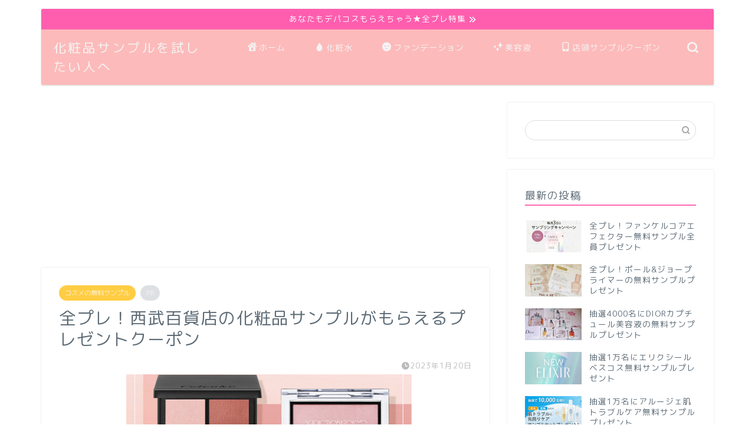

--- FILE ---
content_type: text/html; charset=UTF-8
request_url: https://cosmetics-sample.com/9077/
body_size: 16733
content:
<!DOCTYPE html>
<html lang="ja">
<head prefix="og: http://ogp.me/ns# fb: http://ogp.me/ns/fb# article: http://ogp.me/ns/article#">
<meta charset="utf-8">
<meta http-equiv="X-UA-Compatible" content="IE=edge">
<meta name="viewport" content="width=device-width, initial-scale=1">
<!-- ここからOGP -->
<meta property="og:type" content="blog">
<meta property="og:title" content="全プレ！西武百貨店の化粧品サンプルがもらえるプレゼントクーポン｜化粧品の無料サンプルを試したい人へ"> 
<meta property="og:url" content="https://cosmetics-sample.com/9077/"> 
<meta property="og:description" content="西武池袋本店の公式LINEでコスメサンプルプレゼント無料サンプルがもらえるサンプリングを実施中！ 全員プレゼントでもらえ"> 
<meta property="og:image" content="https://cosmetics-sample.com/wp-content/uploads/2023/01/seibu760120.jpg">
<meta property="og:site_name" content="化粧品の無料サンプルを試したい人へ">
<meta property="fb:admins" content="">
<meta name="twitter:card" content="summary_large_image">
<meta name="twitter:site" content="@cosmeticssample">
<!-- ここまでOGP --> 

<meta name="description" itemprop="description" content="西武池袋本店の公式LINEでコスメサンプルプレゼント無料サンプルがもらえるサンプリングを実施中！ 全員プレゼントでもらえ" >
<link rel="canonical" href="https://cosmetics-sample.com/9077/">
<title>全プレ！西武百貨店の化粧品サンプルがもらえるプレゼントクーポン｜化粧品の無料サンプルを試したい人へ</title>
<meta name='robots' content='max-image-preview:large' />
<link rel='dns-prefetch' href='//cdnjs.cloudflare.com' />
<link rel="alternate" type="application/rss+xml" title="化粧品の無料サンプルを試したい人へ &raquo; フィード" href="https://cosmetics-sample.com/feed/" />
<link rel="alternate" type="application/rss+xml" title="化粧品の無料サンプルを試したい人へ &raquo; コメントフィード" href="https://cosmetics-sample.com/comments/feed/" />
<link rel="alternate" type="application/rss+xml" title="化粧品の無料サンプルを試したい人へ &raquo; 全プレ！西武百貨店の化粧品サンプルがもらえるプレゼントクーポン のコメントのフィード" href="https://cosmetics-sample.com/9077/feed/" />
<link rel="alternate" title="oEmbed (JSON)" type="application/json+oembed" href="https://cosmetics-sample.com/wp-json/oembed/1.0/embed?url=https%3A%2F%2Fcosmetics-sample.com%2F9077%2F" />
<link rel="alternate" title="oEmbed (XML)" type="text/xml+oembed" href="https://cosmetics-sample.com/wp-json/oembed/1.0/embed?url=https%3A%2F%2Fcosmetics-sample.com%2F9077%2F&#038;format=xml" />
<style id='wp-img-auto-sizes-contain-inline-css' type='text/css'>
img:is([sizes=auto i],[sizes^="auto," i]){contain-intrinsic-size:3000px 1500px}
/*# sourceURL=wp-img-auto-sizes-contain-inline-css */
</style>
<style id='wp-emoji-styles-inline-css' type='text/css'>

	img.wp-smiley, img.emoji {
		display: inline !important;
		border: none !important;
		box-shadow: none !important;
		height: 1em !important;
		width: 1em !important;
		margin: 0 0.07em !important;
		vertical-align: -0.1em !important;
		background: none !important;
		padding: 0 !important;
	}
/*# sourceURL=wp-emoji-styles-inline-css */
</style>
<style id='wp-block-library-inline-css' type='text/css'>
:root{--wp-block-synced-color:#7a00df;--wp-block-synced-color--rgb:122,0,223;--wp-bound-block-color:var(--wp-block-synced-color);--wp-editor-canvas-background:#ddd;--wp-admin-theme-color:#007cba;--wp-admin-theme-color--rgb:0,124,186;--wp-admin-theme-color-darker-10:#006ba1;--wp-admin-theme-color-darker-10--rgb:0,107,160.5;--wp-admin-theme-color-darker-20:#005a87;--wp-admin-theme-color-darker-20--rgb:0,90,135;--wp-admin-border-width-focus:2px}@media (min-resolution:192dpi){:root{--wp-admin-border-width-focus:1.5px}}.wp-element-button{cursor:pointer}:root .has-very-light-gray-background-color{background-color:#eee}:root .has-very-dark-gray-background-color{background-color:#313131}:root .has-very-light-gray-color{color:#eee}:root .has-very-dark-gray-color{color:#313131}:root .has-vivid-green-cyan-to-vivid-cyan-blue-gradient-background{background:linear-gradient(135deg,#00d084,#0693e3)}:root .has-purple-crush-gradient-background{background:linear-gradient(135deg,#34e2e4,#4721fb 50%,#ab1dfe)}:root .has-hazy-dawn-gradient-background{background:linear-gradient(135deg,#faaca8,#dad0ec)}:root .has-subdued-olive-gradient-background{background:linear-gradient(135deg,#fafae1,#67a671)}:root .has-atomic-cream-gradient-background{background:linear-gradient(135deg,#fdd79a,#004a59)}:root .has-nightshade-gradient-background{background:linear-gradient(135deg,#330968,#31cdcf)}:root .has-midnight-gradient-background{background:linear-gradient(135deg,#020381,#2874fc)}:root{--wp--preset--font-size--normal:16px;--wp--preset--font-size--huge:42px}.has-regular-font-size{font-size:1em}.has-larger-font-size{font-size:2.625em}.has-normal-font-size{font-size:var(--wp--preset--font-size--normal)}.has-huge-font-size{font-size:var(--wp--preset--font-size--huge)}.has-text-align-center{text-align:center}.has-text-align-left{text-align:left}.has-text-align-right{text-align:right}.has-fit-text{white-space:nowrap!important}#end-resizable-editor-section{display:none}.aligncenter{clear:both}.items-justified-left{justify-content:flex-start}.items-justified-center{justify-content:center}.items-justified-right{justify-content:flex-end}.items-justified-space-between{justify-content:space-between}.screen-reader-text{border:0;clip-path:inset(50%);height:1px;margin:-1px;overflow:hidden;padding:0;position:absolute;width:1px;word-wrap:normal!important}.screen-reader-text:focus{background-color:#ddd;clip-path:none;color:#444;display:block;font-size:1em;height:auto;left:5px;line-height:normal;padding:15px 23px 14px;text-decoration:none;top:5px;width:auto;z-index:100000}html :where(.has-border-color){border-style:solid}html :where([style*=border-top-color]){border-top-style:solid}html :where([style*=border-right-color]){border-right-style:solid}html :where([style*=border-bottom-color]){border-bottom-style:solid}html :where([style*=border-left-color]){border-left-style:solid}html :where([style*=border-width]){border-style:solid}html :where([style*=border-top-width]){border-top-style:solid}html :where([style*=border-right-width]){border-right-style:solid}html :where([style*=border-bottom-width]){border-bottom-style:solid}html :where([style*=border-left-width]){border-left-style:solid}html :where(img[class*=wp-image-]){height:auto;max-width:100%}:where(figure){margin:0 0 1em}html :where(.is-position-sticky){--wp-admin--admin-bar--position-offset:var(--wp-admin--admin-bar--height,0px)}@media screen and (max-width:600px){html :where(.is-position-sticky){--wp-admin--admin-bar--position-offset:0px}}

/*# sourceURL=wp-block-library-inline-css */
</style><style id='global-styles-inline-css' type='text/css'>
:root{--wp--preset--aspect-ratio--square: 1;--wp--preset--aspect-ratio--4-3: 4/3;--wp--preset--aspect-ratio--3-4: 3/4;--wp--preset--aspect-ratio--3-2: 3/2;--wp--preset--aspect-ratio--2-3: 2/3;--wp--preset--aspect-ratio--16-9: 16/9;--wp--preset--aspect-ratio--9-16: 9/16;--wp--preset--color--black: #000000;--wp--preset--color--cyan-bluish-gray: #abb8c3;--wp--preset--color--white: #ffffff;--wp--preset--color--pale-pink: #f78da7;--wp--preset--color--vivid-red: #cf2e2e;--wp--preset--color--luminous-vivid-orange: #ff6900;--wp--preset--color--luminous-vivid-amber: #fcb900;--wp--preset--color--light-green-cyan: #7bdcb5;--wp--preset--color--vivid-green-cyan: #00d084;--wp--preset--color--pale-cyan-blue: #8ed1fc;--wp--preset--color--vivid-cyan-blue: #0693e3;--wp--preset--color--vivid-purple: #9b51e0;--wp--preset--gradient--vivid-cyan-blue-to-vivid-purple: linear-gradient(135deg,rgb(6,147,227) 0%,rgb(155,81,224) 100%);--wp--preset--gradient--light-green-cyan-to-vivid-green-cyan: linear-gradient(135deg,rgb(122,220,180) 0%,rgb(0,208,130) 100%);--wp--preset--gradient--luminous-vivid-amber-to-luminous-vivid-orange: linear-gradient(135deg,rgb(252,185,0) 0%,rgb(255,105,0) 100%);--wp--preset--gradient--luminous-vivid-orange-to-vivid-red: linear-gradient(135deg,rgb(255,105,0) 0%,rgb(207,46,46) 100%);--wp--preset--gradient--very-light-gray-to-cyan-bluish-gray: linear-gradient(135deg,rgb(238,238,238) 0%,rgb(169,184,195) 100%);--wp--preset--gradient--cool-to-warm-spectrum: linear-gradient(135deg,rgb(74,234,220) 0%,rgb(151,120,209) 20%,rgb(207,42,186) 40%,rgb(238,44,130) 60%,rgb(251,105,98) 80%,rgb(254,248,76) 100%);--wp--preset--gradient--blush-light-purple: linear-gradient(135deg,rgb(255,206,236) 0%,rgb(152,150,240) 100%);--wp--preset--gradient--blush-bordeaux: linear-gradient(135deg,rgb(254,205,165) 0%,rgb(254,45,45) 50%,rgb(107,0,62) 100%);--wp--preset--gradient--luminous-dusk: linear-gradient(135deg,rgb(255,203,112) 0%,rgb(199,81,192) 50%,rgb(65,88,208) 100%);--wp--preset--gradient--pale-ocean: linear-gradient(135deg,rgb(255,245,203) 0%,rgb(182,227,212) 50%,rgb(51,167,181) 100%);--wp--preset--gradient--electric-grass: linear-gradient(135deg,rgb(202,248,128) 0%,rgb(113,206,126) 100%);--wp--preset--gradient--midnight: linear-gradient(135deg,rgb(2,3,129) 0%,rgb(40,116,252) 100%);--wp--preset--font-size--small: 13px;--wp--preset--font-size--medium: 20px;--wp--preset--font-size--large: 36px;--wp--preset--font-size--x-large: 42px;--wp--preset--spacing--20: 0.44rem;--wp--preset--spacing--30: 0.67rem;--wp--preset--spacing--40: 1rem;--wp--preset--spacing--50: 1.5rem;--wp--preset--spacing--60: 2.25rem;--wp--preset--spacing--70: 3.38rem;--wp--preset--spacing--80: 5.06rem;--wp--preset--shadow--natural: 6px 6px 9px rgba(0, 0, 0, 0.2);--wp--preset--shadow--deep: 12px 12px 50px rgba(0, 0, 0, 0.4);--wp--preset--shadow--sharp: 6px 6px 0px rgba(0, 0, 0, 0.2);--wp--preset--shadow--outlined: 6px 6px 0px -3px rgb(255, 255, 255), 6px 6px rgb(0, 0, 0);--wp--preset--shadow--crisp: 6px 6px 0px rgb(0, 0, 0);}:where(.is-layout-flex){gap: 0.5em;}:where(.is-layout-grid){gap: 0.5em;}body .is-layout-flex{display: flex;}.is-layout-flex{flex-wrap: wrap;align-items: center;}.is-layout-flex > :is(*, div){margin: 0;}body .is-layout-grid{display: grid;}.is-layout-grid > :is(*, div){margin: 0;}:where(.wp-block-columns.is-layout-flex){gap: 2em;}:where(.wp-block-columns.is-layout-grid){gap: 2em;}:where(.wp-block-post-template.is-layout-flex){gap: 1.25em;}:where(.wp-block-post-template.is-layout-grid){gap: 1.25em;}.has-black-color{color: var(--wp--preset--color--black) !important;}.has-cyan-bluish-gray-color{color: var(--wp--preset--color--cyan-bluish-gray) !important;}.has-white-color{color: var(--wp--preset--color--white) !important;}.has-pale-pink-color{color: var(--wp--preset--color--pale-pink) !important;}.has-vivid-red-color{color: var(--wp--preset--color--vivid-red) !important;}.has-luminous-vivid-orange-color{color: var(--wp--preset--color--luminous-vivid-orange) !important;}.has-luminous-vivid-amber-color{color: var(--wp--preset--color--luminous-vivid-amber) !important;}.has-light-green-cyan-color{color: var(--wp--preset--color--light-green-cyan) !important;}.has-vivid-green-cyan-color{color: var(--wp--preset--color--vivid-green-cyan) !important;}.has-pale-cyan-blue-color{color: var(--wp--preset--color--pale-cyan-blue) !important;}.has-vivid-cyan-blue-color{color: var(--wp--preset--color--vivid-cyan-blue) !important;}.has-vivid-purple-color{color: var(--wp--preset--color--vivid-purple) !important;}.has-black-background-color{background-color: var(--wp--preset--color--black) !important;}.has-cyan-bluish-gray-background-color{background-color: var(--wp--preset--color--cyan-bluish-gray) !important;}.has-white-background-color{background-color: var(--wp--preset--color--white) !important;}.has-pale-pink-background-color{background-color: var(--wp--preset--color--pale-pink) !important;}.has-vivid-red-background-color{background-color: var(--wp--preset--color--vivid-red) !important;}.has-luminous-vivid-orange-background-color{background-color: var(--wp--preset--color--luminous-vivid-orange) !important;}.has-luminous-vivid-amber-background-color{background-color: var(--wp--preset--color--luminous-vivid-amber) !important;}.has-light-green-cyan-background-color{background-color: var(--wp--preset--color--light-green-cyan) !important;}.has-vivid-green-cyan-background-color{background-color: var(--wp--preset--color--vivid-green-cyan) !important;}.has-pale-cyan-blue-background-color{background-color: var(--wp--preset--color--pale-cyan-blue) !important;}.has-vivid-cyan-blue-background-color{background-color: var(--wp--preset--color--vivid-cyan-blue) !important;}.has-vivid-purple-background-color{background-color: var(--wp--preset--color--vivid-purple) !important;}.has-black-border-color{border-color: var(--wp--preset--color--black) !important;}.has-cyan-bluish-gray-border-color{border-color: var(--wp--preset--color--cyan-bluish-gray) !important;}.has-white-border-color{border-color: var(--wp--preset--color--white) !important;}.has-pale-pink-border-color{border-color: var(--wp--preset--color--pale-pink) !important;}.has-vivid-red-border-color{border-color: var(--wp--preset--color--vivid-red) !important;}.has-luminous-vivid-orange-border-color{border-color: var(--wp--preset--color--luminous-vivid-orange) !important;}.has-luminous-vivid-amber-border-color{border-color: var(--wp--preset--color--luminous-vivid-amber) !important;}.has-light-green-cyan-border-color{border-color: var(--wp--preset--color--light-green-cyan) !important;}.has-vivid-green-cyan-border-color{border-color: var(--wp--preset--color--vivid-green-cyan) !important;}.has-pale-cyan-blue-border-color{border-color: var(--wp--preset--color--pale-cyan-blue) !important;}.has-vivid-cyan-blue-border-color{border-color: var(--wp--preset--color--vivid-cyan-blue) !important;}.has-vivid-purple-border-color{border-color: var(--wp--preset--color--vivid-purple) !important;}.has-vivid-cyan-blue-to-vivid-purple-gradient-background{background: var(--wp--preset--gradient--vivid-cyan-blue-to-vivid-purple) !important;}.has-light-green-cyan-to-vivid-green-cyan-gradient-background{background: var(--wp--preset--gradient--light-green-cyan-to-vivid-green-cyan) !important;}.has-luminous-vivid-amber-to-luminous-vivid-orange-gradient-background{background: var(--wp--preset--gradient--luminous-vivid-amber-to-luminous-vivid-orange) !important;}.has-luminous-vivid-orange-to-vivid-red-gradient-background{background: var(--wp--preset--gradient--luminous-vivid-orange-to-vivid-red) !important;}.has-very-light-gray-to-cyan-bluish-gray-gradient-background{background: var(--wp--preset--gradient--very-light-gray-to-cyan-bluish-gray) !important;}.has-cool-to-warm-spectrum-gradient-background{background: var(--wp--preset--gradient--cool-to-warm-spectrum) !important;}.has-blush-light-purple-gradient-background{background: var(--wp--preset--gradient--blush-light-purple) !important;}.has-blush-bordeaux-gradient-background{background: var(--wp--preset--gradient--blush-bordeaux) !important;}.has-luminous-dusk-gradient-background{background: var(--wp--preset--gradient--luminous-dusk) !important;}.has-pale-ocean-gradient-background{background: var(--wp--preset--gradient--pale-ocean) !important;}.has-electric-grass-gradient-background{background: var(--wp--preset--gradient--electric-grass) !important;}.has-midnight-gradient-background{background: var(--wp--preset--gradient--midnight) !important;}.has-small-font-size{font-size: var(--wp--preset--font-size--small) !important;}.has-medium-font-size{font-size: var(--wp--preset--font-size--medium) !important;}.has-large-font-size{font-size: var(--wp--preset--font-size--large) !important;}.has-x-large-font-size{font-size: var(--wp--preset--font-size--x-large) !important;}
/*# sourceURL=global-styles-inline-css */
</style>

<style id='classic-theme-styles-inline-css' type='text/css'>
/*! This file is auto-generated */
.wp-block-button__link{color:#fff;background-color:#32373c;border-radius:9999px;box-shadow:none;text-decoration:none;padding:calc(.667em + 2px) calc(1.333em + 2px);font-size:1.125em}.wp-block-file__button{background:#32373c;color:#fff;text-decoration:none}
/*# sourceURL=/wp-includes/css/classic-themes.min.css */
</style>
<link rel='stylesheet' id='contact-form-7-css' href='https://cosmetics-sample.com/wp-content/plugins/contact-form-7/includes/css/styles.css?ver=6.1.4' type='text/css' media='all' />
<link rel='stylesheet' id='theme-style-css' href='https://cosmetics-sample.com/wp-content/themes/jin/style.css?ver=6.9' type='text/css' media='all' />
<link rel='stylesheet' id='swiper-style-css' href='https://cdnjs.cloudflare.com/ajax/libs/Swiper/4.0.7/css/swiper.min.css?ver=6.9' type='text/css' media='all' />
<script type="text/javascript" src="https://cosmetics-sample.com/wp-includes/js/jquery/jquery.min.js?ver=3.7.1" id="jquery-core-js"></script>
<script type="text/javascript" src="https://cosmetics-sample.com/wp-includes/js/jquery/jquery-migrate.min.js?ver=3.4.1" id="jquery-migrate-js"></script>
<link rel="https://api.w.org/" href="https://cosmetics-sample.com/wp-json/" /><link rel="alternate" title="JSON" type="application/json" href="https://cosmetics-sample.com/wp-json/wp/v2/posts/9077" /><link rel='shortlink' href='https://cosmetics-sample.com/?p=9077' />
	<style type="text/css">
		#wrapper {
			background-color: #fff;
			background-image: url();
					}

		.related-entry-headline-text span:before,
		#comment-title span:before,
		#reply-title span:before {
			background-color: #ff69b4;
			border-color: #ff69b4 !important;
		}

		#breadcrumb:after,
		#page-top a {
			background-color: #3b4675;
		}

		footer {
			background-color: #3b4675;
		}

		.footer-inner a,
		#copyright,
		#copyright-center {
			border-color: #fff !important;
			color: #fff !important;
		}

		#footer-widget-area {
			border-color: #fff !important;
		}

		.page-top-footer a {
			color: #3b4675 !important;
		}

		#breadcrumb ul li,
		#breadcrumb ul li a {
			color: #3b4675 !important;
		}

		body,
		a,
		a:link,
		a:visited,
		.my-profile,
		.widgettitle,
		.tabBtn-mag label {
			color: #5e6c77;
		}

		a:hover {
			color: #008db7;
		}

		.widget_nav_menu ul>li>a:before,
		.widget_categories ul>li>a:before,
		.widget_pages ul>li>a:before,
		.widget_recent_entries ul>li>a:before,
		.widget_archive ul>li>a:before,
		.widget_archive form:after,
		.widget_categories form:after,
		.widget_nav_menu ul>li>ul.sub-menu>li>a:before,
		.widget_categories ul>li>.children>li>a:before,
		.widget_pages ul>li>.children>li>a:before,
		.widget_nav_menu ul>li>ul.sub-menu>li>ul.sub-menu li>a:before,
		.widget_categories ul>li>.children>li>.children li>a:before,
		.widget_pages ul>li>.children>li>.children li>a:before {
			color: #ff69b4;
		}

		.widget_nav_menu ul .sub-menu .sub-menu li a:before {
			background-color: #5e6c77 !important;
		}
		.d--labeling-act-border{
			border-color: rgba(94,108,119,0.18);
		}
		.c--labeling-act.d--labeling-act-solid{
			background-color: rgba(94,108,119,0.06);
		}
		.a--labeling-act{
			color: rgba(94,108,119,0.6);
		}
		.a--labeling-small-act span{
			background-color: rgba(94,108,119,0.21);
		}
		.c--labeling-act.d--labeling-act-strong{
			background-color: rgba(94,108,119,0.045);
		}
		.d--labeling-act-strong .a--labeling-act{
			color: rgba(94,108,119,0.75);
		}


		footer .footer-widget,
		footer .footer-widget a,
		footer .footer-widget ul li,
		.footer-widget.widget_nav_menu ul>li>a:before,
		.footer-widget.widget_categories ul>li>a:before,
		.footer-widget.widget_recent_entries ul>li>a:before,
		.footer-widget.widget_pages ul>li>a:before,
		.footer-widget.widget_archive ul>li>a:before,
		footer .widget_tag_cloud .tagcloud a:before {
			color: #fff !important;
			border-color: #fff !important;
		}

		footer .footer-widget .widgettitle {
			color: #fff !important;
			border-color: #ffcd44 !important;
		}

		footer .widget_nav_menu ul .children .children li a:before,
		footer .widget_categories ul .children .children li a:before,
		footer .widget_nav_menu ul .sub-menu .sub-menu li a:before {
			background-color: #fff !important;
		}

		#drawernav a:hover,
		.post-list-title,
		#prev-next p,
		#toc_container .toc_list li a {
			color: #5e6c77 !important;
		}

		#header-box {
			background-color: #fc9d9d;
		}

		#header-box .header-box10-bg:before,
		#header-box .header-box11-bg:before {
			background-color: #fc9d9d !important;

		}

		@media (min-width: 768px) {
			.top-image-meta {
				margin-top: calc(0px - 30px);
			}
		}

		@media (min-width: 1200px) {
			.top-image-meta {
				margin-top: calc(0px);
			}
		}

		.pickup-contents:before {
			background-color: #fc9d9d !important;
		}

		.main-image-text {
			color: #555;
		}

		.main-image-text-sub {
			color: #555;
		}

		@media (min-width: 481px) {
			#site-info {
				padding-top: 15px !important;
				padding-bottom: 15px !important;
			}
		}

		#site-info span a {
			color: #f4f4f4 !important;
		}

		#headmenu .headsns .line a svg {
			fill: #f4f4f4 !important;
		}

		#headmenu .headsns a,
		#headmenu {
			color: #f4f4f4 !important;
			border-color: #f4f4f4 !important;
		}

		.profile-follow .line-sns a svg {
			fill: #ff69b4 !important;
		}

		.profile-follow .line-sns a:hover svg {
			fill: #ffcd44 !important;
		}

		.profile-follow a {
			color: #ff69b4 !important;
			border-color: #ff69b4 !important;
		}

		.profile-follow a:hover,
		#headmenu .headsns a:hover {
			color: #ffcd44 !important;
			border-color: #ffcd44 !important;
		}

		.search-box:hover {
			color: #ffcd44 !important;
			border-color: #ffcd44 !important;
		}

		#header #headmenu .headsns .line a:hover svg {
			fill: #ffcd44 !important;
		}

		.cps-icon-bar,
		#navtoggle:checked+.sp-menu-open .cps-icon-bar {
			background-color: #f4f4f4;
		}

		#nav-container {
			background-color: #fff;
		}

		.menu-box .menu-item svg {
			fill: #f4f4f4;
		}

		#drawernav ul.menu-box>li>a,
		#drawernav2 ul.menu-box>li>a,
		#drawernav3 ul.menu-box>li>a,
		#drawernav4 ul.menu-box>li>a,
		#drawernav5 ul.menu-box>li>a,
		#drawernav ul.menu-box>li.menu-item-has-children:after,
		#drawernav2 ul.menu-box>li.menu-item-has-children:after,
		#drawernav3 ul.menu-box>li.menu-item-has-children:after,
		#drawernav4 ul.menu-box>li.menu-item-has-children:after,
		#drawernav5 ul.menu-box>li.menu-item-has-children:after {
			color: #f4f4f4 !important;
		}

		#drawernav ul.menu-box li a,
		#drawernav2 ul.menu-box li a,
		#drawernav3 ul.menu-box li a,
		#drawernav4 ul.menu-box li a,
		#drawernav5 ul.menu-box li a {
			font-size: 14px !important;
		}

		#drawernav3 ul.menu-box>li {
			color: #5e6c77 !important;
		}

		#drawernav4 .menu-box>.menu-item>a:after,
		#drawernav3 .menu-box>.menu-item>a:after,
		#drawernav .menu-box>.menu-item>a:after {
			background-color: #f4f4f4 !important;
		}

		#drawernav2 .menu-box>.menu-item:hover,
		#drawernav5 .menu-box>.menu-item:hover {
			border-top-color: #ff69b4 !important;
		}

		.cps-info-bar a {
			background-color: #ff198c !important;
		}

		@media (min-width: 768px) {
			.post-list-mag .post-list-item:not(:nth-child(2n)) {
				margin-right: 2.6%;
			}
		}

		@media (min-width: 768px) {

			#tab-1:checked~.tabBtn-mag li [for="tab-1"]:after,
			#tab-2:checked~.tabBtn-mag li [for="tab-2"]:after,
			#tab-3:checked~.tabBtn-mag li [for="tab-3"]:after,
			#tab-4:checked~.tabBtn-mag li [for="tab-4"]:after {
				border-top-color: #ff69b4 !important;
			}

			.tabBtn-mag label {
				border-bottom-color: #ff69b4 !important;
			}
		}

		#tab-1:checked~.tabBtn-mag li [for="tab-1"],
		#tab-2:checked~.tabBtn-mag li [for="tab-2"],
		#tab-3:checked~.tabBtn-mag li [for="tab-3"],
		#tab-4:checked~.tabBtn-mag li [for="tab-4"],
		#prev-next a.next:after,
		#prev-next a.prev:after,
		.more-cat-button a:hover span:before {
			background-color: #ff69b4 !important;
		}


		.swiper-slide .post-list-cat,
		.post-list-mag .post-list-cat,
		.post-list-mag3col .post-list-cat,
		.post-list-mag-sp1col .post-list-cat,
		.swiper-pagination-bullet-active,
		.pickup-cat,
		.post-list .post-list-cat,
		#breadcrumb .bcHome a:hover span:before,
		.popular-item:nth-child(1) .pop-num,
		.popular-item:nth-child(2) .pop-num,
		.popular-item:nth-child(3) .pop-num {
			background-color: #ffcd44 !important;
		}

		.sidebar-btn a,
		.profile-sns-menu {
			background-color: #ffcd44 !important;
		}

		.sp-sns-menu a,
		.pickup-contents-box a:hover .pickup-title {
			border-color: #ff69b4 !important;
			color: #ff69b4 !important;
		}

		.pro-line svg {
			fill: #ff69b4 !important;
		}

		.cps-post-cat a,
		.meta-cat,
		.popular-cat {
			background-color: #ffcd44 !important;
			border-color: #ffcd44 !important;
		}

		.tagicon,
		.tag-box a,
		#toc_container .toc_list>li,
		#toc_container .toc_title {
			color: #ff69b4 !important;
		}

		.widget_tag_cloud a::before {
			color: #5e6c77 !important;
		}

		.tag-box a,
		#toc_container:before {
			border-color: #ff69b4 !important;
		}

		.cps-post-cat a:hover {
			color: #008db7 !important;
		}

		.pagination li:not([class*="current"]) a:hover,
		.widget_tag_cloud a:hover {
			background-color: #ff69b4 !important;
		}

		.pagination li:not([class*="current"]) a:hover {
			opacity: 0.5 !important;
		}

		.pagination li.current a {
			background-color: #ff69b4 !important;
			border-color: #ff69b4 !important;
		}

		.nextpage a:hover span {
			color: #ff69b4 !important;
			border-color: #ff69b4 !important;
		}

		.cta-content:before {
			background-color: #f4c8c9 !important;
		}

		.cta-text,
		.info-title {
			color: #fff !important;
		}

		#footer-widget-area.footer_style1 .widgettitle {
			border-color: #ffcd44 !important;
		}

		.sidebar_style1 .widgettitle,
		.sidebar_style5 .widgettitle {
			border-color: #ff69b4 !important;
		}

		.sidebar_style2 .widgettitle,
		.sidebar_style4 .widgettitle,
		.sidebar_style6 .widgettitle,
		#home-bottom-widget .widgettitle,
		#home-top-widget .widgettitle,
		#post-bottom-widget .widgettitle,
		#post-top-widget .widgettitle {
			background-color: #ff69b4 !important;
		}

		#home-bottom-widget .widget_search .search-box input[type="submit"],
		#home-top-widget .widget_search .search-box input[type="submit"],
		#post-bottom-widget .widget_search .search-box input[type="submit"],
		#post-top-widget .widget_search .search-box input[type="submit"] {
			background-color: #ffcd44 !important;
		}

		.tn-logo-size {
			font-size: 160% !important;
		}

		@media (min-width: 481px) {
			.tn-logo-size img {
				width: calc(160%*0.5) !important;
			}
		}

		@media (min-width: 768px) {
			.tn-logo-size img {
				width: calc(160%*2.2) !important;
			}
		}

		@media (min-width: 1200px) {
			.tn-logo-size img {
				width: 160% !important;
			}
		}

		.sp-logo-size {
			font-size: 100% !important;
		}

		.sp-logo-size img {
			width: 100% !important;
		}

		.cps-post-main ul>li:before,
		.cps-post-main ol>li:before {
			background-color: #ffcd44 !important;
		}

		.profile-card .profile-title {
			background-color: #ff69b4 !important;
		}

		.profile-card {
			border-color: #ff69b4 !important;
		}

		.cps-post-main a {
			color: #008db7;
		}

		.cps-post-main .marker {
			background: -webkit-linear-gradient(transparent 60%, #ffcedb 0%);
			background: linear-gradient(transparent 60%, #ffcedb 0%);
		}

		.cps-post-main .marker2 {
			background: -webkit-linear-gradient(transparent 60%, #a9eaf2 0%);
			background: linear-gradient(transparent 60%, #a9eaf2 0%);
		}

		.cps-post-main .jic-sc {
			color: #e9546b;
		}


		.simple-box1 {
			border-color: #ef9b9b !important;
		}

		.simple-box2 {
			border-color: #f2bf7d !important;
		}

		.simple-box3 {
			border-color: #b5e28a !important;
		}

		.simple-box4 {
			border-color: #7badd8 !important;
		}

		.simple-box4:before {
			background-color: #7badd8;
		}

		.simple-box5 {
			border-color: #e896c7 !important;
		}

		.simple-box5:before {
			background-color: #e896c7;
		}

		.simple-box6 {
			background-color: #fffdef !important;
		}

		.simple-box7 {
			border-color: #def1f9 !important;
		}

		.simple-box7:before {
			background-color: #def1f9 !important;
		}

		.simple-box8 {
			border-color: #96ddc1 !important;
		}

		.simple-box8:before {
			background-color: #96ddc1 !important;
		}

		.simple-box9:before {
			background-color: #e1c0e8 !important;
		}

		.simple-box9:after {
			border-color: #e1c0e8 #e1c0e8 #fff #fff !important;
		}

		.kaisetsu-box1:before,
		.kaisetsu-box1-title {
			background-color: #ffb49e !important;
		}

		.kaisetsu-box2 {
			border-color: #89c2f4 !important;
		}

		.kaisetsu-box2-title {
			background-color: #89c2f4 !important;
		}

		.kaisetsu-box4 {
			border-color: #ea91a9 !important;
		}

		.kaisetsu-box4-title {
			background-color: #ea91a9 !important;
		}

		.kaisetsu-box5:before {
			background-color: #57b3ba !important;
		}

		.kaisetsu-box5-title {
			background-color: #57b3ba !important;
		}

		.concept-box1 {
			border-color: #85db8f !important;
		}

		.concept-box1:after {
			background-color: #85db8f !important;
		}

		.concept-box1:before {
			content: "ポイント" !important;
			color: #85db8f !important;
		}

		.concept-box2 {
			border-color: #f7cf6a !important;
		}

		.concept-box2:after {
			background-color: #f7cf6a !important;
		}

		.concept-box2:before {
			content: "注意点" !important;
			color: #f7cf6a !important;
		}

		.concept-box3 {
			border-color: #86cee8 !important;
		}

		.concept-box3:after {
			background-color: #86cee8 !important;
		}

		.concept-box3:before {
			content: "良い例" !important;
			color: #86cee8 !important;
		}

		.concept-box4 {
			border-color: #ed8989 !important;
		}

		.concept-box4:after {
			background-color: #ed8989 !important;
		}

		.concept-box4:before {
			content: "悪い例" !important;
			color: #ed8989 !important;
		}

		.concept-box5 {
			border-color: #9e9e9e !important;
		}

		.concept-box5:after {
			background-color: #9e9e9e !important;
		}

		.concept-box5:before {
			content: "参考" !important;
			color: #9e9e9e !important;
		}

		.concept-box6 {
			border-color: #8eaced !important;
		}

		.concept-box6:after {
			background-color: #8eaced !important;
		}

		.concept-box6:before {
			content: "メモ" !important;
			color: #8eaced !important;
		}

		.innerlink-box1,
		.blog-card {
			border-color: #73bc9b !important;
		}

		.innerlink-box1-title {
			background-color: #73bc9b !important;
			border-color: #73bc9b !important;
		}

		.innerlink-box1:before,
		.blog-card-hl-box {
			background-color: #73bc9b !important;
		}

		.jin-ac-box01-title::after {
			color: #ff69b4;
		}

		.color-button01 a,
		.color-button01 a:hover,
		.color-button01:before {
			background-color: #008db7 !important;
		}

		.top-image-btn-color a,
		.top-image-btn-color a:hover,
		.top-image-btn-color:before {
			background-color: #ffcd44 !important;
		}

		.color-button02 a,
		.color-button02 a:hover,
		.color-button02:before {
			background-color: #d9333f !important;
		}

		.color-button01-big a,
		.color-button01-big a:hover,
		.color-button01-big:before {
			background-color: #3296d1 !important;
		}

		.color-button01-big a,
		.color-button01-big:before {
			border-radius: 5px !important;
		}

		.color-button01-big a {
			padding-top: 20px !important;
			padding-bottom: 20px !important;
		}

		.color-button02-big a,
		.color-button02-big a:hover,
		.color-button02-big:before {
			background-color: #fc9d9d !important;
		}

		.color-button02-big a,
		.color-button02-big:before {
			border-radius: 5px !important;
		}

		.color-button02-big a {
			padding-top: 20px !important;
			padding-bottom: 20px !important;
		}

		.color-button01-big {
			width: 75% !important;
		}

		.color-button02-big {
			width: 75% !important;
		}

		.top-image-btn-color:before,
		.color-button01:before,
		.color-button02:before,
		.color-button01-big:before,
		.color-button02-big:before {
			bottom: -1px;
			left: -1px;
			width: 100%;
			height: 100%;
			border-radius: 6px;
			box-shadow: 0px 1px 5px 0px rgba(0, 0, 0, 0.25);
			-webkit-transition: all .4s;
			transition: all .4s;
		}

		.top-image-btn-color a:hover,
		.color-button01 a:hover,
		.color-button02 a:hover,
		.color-button01-big a:hover,
		.color-button02-big a:hover {
			-webkit-transform: translateY(2px);
			transform: translateY(2px);
			-webkit-filter: brightness(0.95);
			filter: brightness(0.95);
		}

		.top-image-btn-color:hover:before,
		.color-button01:hover:before,
		.color-button02:hover:before,
		.color-button01-big:hover:before,
		.color-button02-big:hover:before {
			-webkit-transform: translateY(2px);
			transform: translateY(2px);
			box-shadow: none !important;
		}

		.h2-style01 h2,
		.h2-style02 h2:before,
		.h2-style03 h2,
		.h2-style04 h2:before,
		.h2-style05 h2,
		.h2-style07 h2:before,
		.h2-style07 h2:after,
		.h3-style03 h3:before,
		.h3-style02 h3:before,
		.h3-style05 h3:before,
		.h3-style07 h3:before,
		.h2-style08 h2:after,
		.h2-style10 h2:before,
		.h2-style10 h2:after,
		.h3-style02 h3:after,
		.h4-style02 h4:before {
			background-color: #ff69b4 !important;
		}

		.h3-style01 h3,
		.h3-style04 h3,
		.h3-style05 h3,
		.h3-style06 h3,
		.h4-style01 h4,
		.h2-style02 h2,
		.h2-style08 h2,
		.h2-style08 h2:before,
		.h2-style09 h2,
		.h4-style03 h4 {
			border-color: #ff69b4 !important;
		}

		.h2-style05 h2:before {
			border-top-color: #ff69b4 !important;
		}

		.h2-style06 h2:before,
		.sidebar_style3 .widgettitle:after {
			background-image: linear-gradient(-45deg,
					transparent 25%,
					#ff69b4 25%,
					#ff69b4 50%,
					transparent 50%,
					transparent 75%,
					#ff69b4 75%,
					#ff69b4);
		}

		.jin-h2-icons.h2-style02 h2 .jic:before,
		.jin-h2-icons.h2-style04 h2 .jic:before,
		.jin-h2-icons.h2-style06 h2 .jic:before,
		.jin-h2-icons.h2-style07 h2 .jic:before,
		.jin-h2-icons.h2-style08 h2 .jic:before,
		.jin-h2-icons.h2-style09 h2 .jic:before,
		.jin-h2-icons.h2-style10 h2 .jic:before,
		.jin-h3-icons.h3-style01 h3 .jic:before,
		.jin-h3-icons.h3-style02 h3 .jic:before,
		.jin-h3-icons.h3-style03 h3 .jic:before,
		.jin-h3-icons.h3-style04 h3 .jic:before,
		.jin-h3-icons.h3-style05 h3 .jic:before,
		.jin-h3-icons.h3-style06 h3 .jic:before,
		.jin-h3-icons.h3-style07 h3 .jic:before,
		.jin-h4-icons.h4-style01 h4 .jic:before,
		.jin-h4-icons.h4-style02 h4 .jic:before,
		.jin-h4-icons.h4-style03 h4 .jic:before,
		.jin-h4-icons.h4-style04 h4 .jic:before {
			color: #ff69b4;
		}

		@media all and (-ms-high-contrast:none) {

			*::-ms-backdrop,
			.color-button01:before,
			.color-button02:before,
			.color-button01-big:before,
			.color-button02-big:before {
				background-color: #595857 !important;
			}
		}

		.jin-lp-h2 h2,
		.jin-lp-h2 h2 {
			background-color: transparent !important;
			border-color: transparent !important;
			color: #5e6c77 !important;
		}

		.jincolumn-h3style2 {
			border-color: #ff69b4 !important;
		}

		.jinlph2-style1 h2:first-letter {
			color: #ff69b4 !important;
		}

		.jinlph2-style2 h2,
		.jinlph2-style3 h2 {
			border-color: #ff69b4 !important;
		}

		.jin-photo-title .jin-fusen1-down,
		.jin-photo-title .jin-fusen1-even,
		.jin-photo-title .jin-fusen1-up {
			border-left-color: #ff69b4;
		}

		.jin-photo-title .jin-fusen2,
		.jin-photo-title .jin-fusen3 {
			background-color: #ff69b4;
		}

		.jin-photo-title .jin-fusen2:before,
		.jin-photo-title .jin-fusen3:before {
			border-top-color: #ff69b4;
		}

		.has-huge-font-size {
			font-size: 42px !important;
		}

		.has-large-font-size {
			font-size: 36px !important;
		}

		.has-medium-font-size {
			font-size: 20px !important;
		}

		.has-normal-font-size {
			font-size: 16px !important;
		}

		.has-small-font-size {
			font-size: 13px !important;
		}
	</style>
<link rel="icon" href="https://cosmetics-sample.com/wp-content/uploads/2017/07/lip2.gif" sizes="32x32" />
<link rel="icon" href="https://cosmetics-sample.com/wp-content/uploads/2017/07/lip2.gif" sizes="192x192" />
<link rel="apple-touch-icon" href="https://cosmetics-sample.com/wp-content/uploads/2017/07/lip2.gif" />
<meta name="msapplication-TileImage" content="https://cosmetics-sample.com/wp-content/uploads/2017/07/lip2.gif" />
		<style type="text/css" id="wp-custom-css">
			.box27 {
    position: relative;
    margin: 2em 0;
    padding: 0.5em 1em;
    border: solid 3px #62c1ce;
}
.box27 .box-title {
    position: absolute;
    display: inline-block;
    top: -27px;
    left: -3px;
    padding: 0 9px;
    height: 25px;
    line-height: 25px;
    font-size: 17px;
    background: #62c1ce;
    color: #ffffff;
    font-weight: bold;
    border-radius: 5px 5px 0 0;
}
.box27 p {
    margin: 0; 
    padding: 0;
}		</style>
			
<!--カエレバCSS-->
<!--アプリーチCSS-->

<!-- Gここから -->
<meta name="google-site-verification" content="FHT5cTF-YVQqCe2OmM4nL-_GfZryIQsup9e7Q7IZeyA" />
<!-- Gここまで -->

<!-- 自動ここから -->
<script async src="//pagead2.googlesyndication.com/pagead/js/adsbygoogle.js"></script>
<script>
     (adsbygoogle = window.adsbygoogle || []).push({
          google_ad_client: "ca-pub-3932132004437173",
          enable_page_level_ads: true
     });
</script>
<!-- 自動ここまで -->
</head>
<body class="wp-singular post-template-default single single-post postid-9077 single-format-standard wp-theme-jin" id="rm-style">
<div id="wrapper">

		
	<div id="scroll-content" class="animate-off">
	
		<!--ヘッダー-->

					<div id="header-box" class="tn_on header-style11 header-box animate-off">
	
						<div class="cps-info-bar animate-off">
				<a href="https://cosmetics-sample.com/category/cosme/coupon/"><span>あなたもデパコスもらえちゃう★全プレ特集</span></a>
			</div>
				
	<div class="header-box11-bg">
	<div id="header" class="header-type1 header animate-off">
		
		<div id="site-info" class="ef">
												<span class="tn-logo-size"><a href='https://cosmetics-sample.com/' title='化粧品の無料サンプルを試したい人へ' rel='home'>化粧品サンプルを試したい人へ</a></span>
									</div>

				<!--グローバルナビゲーション layout3-->
		<div id="drawernav3" class="ef">
			<nav class="fixed-content ef"><ul class="menu-box"><li class="menu-item menu-item-type-custom menu-item-object-custom menu-item-home menu-item-5625"><a href="https://cosmetics-sample.com"><span><i class="jic jin-ifont-home" aria-hidden="true"></i></span>ホーム</a></li>
<li class="menu-item menu-item-type-taxonomy menu-item-object-category menu-item-6330"><a href="https://cosmetics-sample.com/category/cosme/skincare/lotion/"><span><i class="jic jin-ifont-aqua" aria-hidden="true"></i></span>化粧水</a></li>
<li class="menu-item menu-item-type-taxonomy menu-item-object-category menu-item-6332"><a href="https://cosmetics-sample.com/category/cosme/base-makeup/foundation/"><span><i class="jic jin-ifont-smile" aria-hidden="true"></i></span>ファンデーション</a></li>
<li class="menu-item menu-item-type-taxonomy menu-item-object-category menu-item-6333"><a href="https://cosmetics-sample.com/category/cosme/skincare/serum/"><span><i class="jic jin-ifont-kirakira" aria-hidden="true"></i></span>美容液</a></li>
<li class="menu-item menu-item-type-taxonomy menu-item-object-category menu-item-6331"><a href="https://cosmetics-sample.com/category/cosme/coupon/"><span><i class="jic jin-ifont-mobile" aria-hidden="true"></i></span>店頭サンプルクーポン</a></li>
</ul></nav>		</div>
		<!--グローバルナビゲーション layout3-->
		
	
				<div id="headmenu">
			<span class="headsns tn_sns_off">
									<span class="twitter"><a href="https://twitter.com/cosmeticssample"><i class="jic-type jin-ifont-twitter" aria-hidden="true"></i></a></span>
																	
													<span class="jin-contact">
					<a href="https://cosmetics-sample.com/contact/"><i class="jic-type jin-ifont-mail" aria-hidden="true"></i></a>
					</span>
					

			</span>
			<span class="headsearch tn_search_on">
				<form class="search-box" role="search" method="get" id="searchform" action="https://cosmetics-sample.com/">
	<input type="search" placeholder="" class="text search-text" value="" name="s" id="s">
	<input type="submit" id="searchsubmit" value="&#xe931;">
</form>
			</span>
		</div>
		

	</div>
	
		</div>
	
		
	
</div>		
		<!--ヘッダー-->

		<div class="clearfix"></div>

			
														
		
	<div id="contents">

		<!--メインコンテンツ-->
			<main id="main-contents" class="main-contents article_style1 animate-off" itemprop="mainContentOfPage">
				
				
<!-- 記事上Gここから -->				
<script async src="https://pagead2.googlesyndication.com/pagead/js/adsbygoogle.js?client=ca-pub-3932132004437173"
     crossorigin="anonymous"></script>
<!-- 試したい記事上 -->
<ins class="adsbygoogle"
     style="display:block"
     data-ad-client="ca-pub-3932132004437173"
     data-ad-slot="8380910263"
     data-ad-format="auto"
     data-full-width-responsive="true"></ins>
<script>
     (adsbygoogle = window.adsbygoogle || []).push({});
</script>
<!-- 記事上Gここまで -->				
				<section class="cps-post-box hentry">
																	<article class="cps-post">
							<header class="cps-post-header">
																<span class="cps-post-cat category-cosme" itemprop="keywords"><a href="https://cosmetics-sample.com/category/cosme/" style="background-color:!important;">コスメの無料サンプル</a></span>
																																 
																	<span class="cps-post-cat a--labeling-small-act d--labeling-act-solid"><span>PR</span></span>
																																								<h1 class="cps-post-title entry-title" itemprop="headline">全プレ！西武百貨店の化粧品サンプルがもらえるプレゼントクーポン</h1>
								<div class="cps-post-meta vcard">
									<span class="writer fn" itemprop="author" itemscope itemtype="https://schema.org/Person"><span itemprop="name">cosme</span></span>
									<span class="cps-post-date-box">
												<span class="cps-post-date"><i class="jic jin-ifont-watch" aria-hidden="true"></i>&nbsp;<time class="entry-date date published updated" datetime="2023-01-20T17:17:12+09:00">2023年1月20日</time></span>
										</span>
								</div>
								
							</header>
																																													<div class="cps-post-thumb jin-thumb-original" itemscope itemtype="https://schema.org/ImageObject">
												<img src="https://cosmetics-sample.com/wp-content/uploads/2023/01/seibu760120.jpg" class="attachment-large_size size-large_size wp-post-image" alt="" width ="718" height ="428" decoding="async" fetchpriority="high" />											</div>
																																																										<div class="share-top sns-design-type01">
	<div class="sns-top">
		<ol>
			<!--ツイートボタン-->
							<li class="twitter"><a href="https://twitter.com/share?url=https%3A%2F%2Fcosmetics-sample.com%2F9077%2F&text=%E5%85%A8%E3%83%97%E3%83%AC%EF%BC%81%E8%A5%BF%E6%AD%A6%E7%99%BE%E8%B2%A8%E5%BA%97%E3%81%AE%E5%8C%96%E7%B2%A7%E5%93%81%E3%82%B5%E3%83%B3%E3%83%97%E3%83%AB%E3%81%8C%E3%82%82%E3%82%89%E3%81%88%E3%82%8B%E3%83%97%E3%83%AC%E3%82%BC%E3%83%B3%E3%83%88%E3%82%AF%E3%83%BC%E3%83%9D%E3%83%B3 - 化粧品の無料サンプルを試したい人へ&via=cosmeticssample&related=cosmeticssample"><i class="jic jin-ifont-twitter"></i></a>
				</li>
						<!--Facebookボタン-->
							<li class="facebook">
				<a href="https://www.facebook.com/sharer.php?src=bm&u=https%3A%2F%2Fcosmetics-sample.com%2F9077%2F&t=%E5%85%A8%E3%83%97%E3%83%AC%EF%BC%81%E8%A5%BF%E6%AD%A6%E7%99%BE%E8%B2%A8%E5%BA%97%E3%81%AE%E5%8C%96%E7%B2%A7%E5%93%81%E3%82%B5%E3%83%B3%E3%83%97%E3%83%AB%E3%81%8C%E3%82%82%E3%82%89%E3%81%88%E3%82%8B%E3%83%97%E3%83%AC%E3%82%BC%E3%83%B3%E3%83%88%E3%82%AF%E3%83%BC%E3%83%9D%E3%83%B3 - 化粧品の無料サンプルを試したい人へ" onclick="javascript:window.open(this.href, '', 'menubar=no,toolbar=no,resizable=yes,scrollbars=yes,height=300,width=600');return false;"><i class="jic jin-ifont-facebook-t" aria-hidden="true"></i></a>
				</li>
						<!--はてブボタン-->
							<li class="hatebu">
				<a href="https://b.hatena.ne.jp/add?mode=confirm&url=https%3A%2F%2Fcosmetics-sample.com%2F9077%2F" onclick="javascript:window.open(this.href, '', 'menubar=no,toolbar=no,resizable=yes,scrollbars=yes,height=400,width=510');return false;" ><i class="font-hatena"></i></a>
				</li>
						<!--Poketボタン-->
							<li class="pocket">
				<a href="https://getpocket.com/edit?url=https%3A%2F%2Fcosmetics-sample.com%2F9077%2F&title=%E5%85%A8%E3%83%97%E3%83%AC%EF%BC%81%E8%A5%BF%E6%AD%A6%E7%99%BE%E8%B2%A8%E5%BA%97%E3%81%AE%E5%8C%96%E7%B2%A7%E5%93%81%E3%82%B5%E3%83%B3%E3%83%97%E3%83%AB%E3%81%8C%E3%82%82%E3%82%89%E3%81%88%E3%82%8B%E3%83%97%E3%83%AC%E3%82%BC%E3%83%B3%E3%83%88%E3%82%AF%E3%83%BC%E3%83%9D%E3%83%B3 - 化粧品の無料サンプルを試したい人へ"><i class="jic jin-ifont-pocket" aria-hidden="true"></i></a>
				</li>
							<li class="line">
				<a href="https://line.me/R/msg/text/?https%3A%2F%2Fcosmetics-sample.com%2F9077%2F"><i class="jic jin-ifont-line" aria-hidden="true"></i></a>
				</li>
		</ol>
	</div>
</div>
<div class="clearfix"></div>
															
							 
														 
																												
							<div class="cps-post-main-box">
								<div class="cps-post-main    h2-style08 h3-style01 h4-style01 entry-content m-size m-size-sp" itemprop="articleBody">

									<div class="clearfix"></div>
	
									<p><span class="c-green">西武池袋本店</span>の公式LINEで<span class="c-red">コスメサンプルプレゼント無料サンプルがもらえる</span>サンプリングを実施中！</p>
<p><span class="c-red">全員プレゼント</span>でもらえます。</p>
<div class="balloon-box balloon-left balloon-red balloon-bg-red clearfix">
<div class="balloon-icon "><img decoding="async" src="https://cosmetics-sample.com/wp-content/uploads/2019/08/watashi.gif" alt="" width="80" height="80"></div>
<div class="icon-name"></div>
<div class="balloon-serif">
<div class="balloon-content">西武百貨店コスメカウンターで無料クーポンを提示</div>
</div></div>
<p><span style="color:#ffd700; font-size:17px;" class="jic-sc jin-code-icon-star"><i class="jic jin-ifont-star"></i></span>西武池袋本店の化粧品カウンター無料サンプル<br />
アディクション・イヴサンローラン・花王エスト・カネボウ・クレドポーボーテ・ゲラン・コスデコ・資生堂・ジル・ポルジョ・RMKなど</p>
<div class="kaisetsu-box5">
<div class="kaisetsu-box5-title">無料サンプルの応募はこちら</div>
<p><a href="https://line.me/ti/p/J5A5X3NQ6s" target="_blank" rel="noopener noreferrer">SEIBU</a><br />
【応募締切】2022年1月31日なくなり次第終了</p>
</div>
<hr style="border: 2px dotted #f7f7f7;" />
									
																		
									
																		
									
									
									<div class="clearfix"></div>
<div class="adarea-box">
										
				<section class="ad-single">
					
					<div class="left-rectangle">
						<div class="sponsor-center">スポンサーリンク</div>
						<script async src="//pagead2.googlesyndication.com/pagead/js/adsbygoogle.js"></script>
<!-- 試したい記事下PC -->
<ins class="adsbygoogle"
     style="display:inline-block;width:336px;height:280px"
     data-ad-client="ca-pub-3932132004437173"
     data-ad-slot="3848197066"></ins>
<script>
(adsbygoogle = window.adsbygoogle || []).push({});
</script>					</div>
					<div class="right-rectangle">
						<div class="sponsor-center">スポンサーリンク</div>
						<script async src="//pagead2.googlesyndication.com/pagead/js/adsbygoogle.js"></script>
<!-- 試したい記事下PC -->
<ins class="adsbygoogle"
     style="display:inline-block;width:336px;height:280px"
     data-ad-client="ca-pub-3932132004437173"
     data-ad-slot="3848197066"></ins>
<script>
(adsbygoogle = window.adsbygoogle || []).push({});
</script>					</div>
					<div class="clearfix"></div>
				</section>
						</div>
									
																		<div class="related-ad-unit-area"><script async src="https://pagead2.googlesyndication.com/pagead/js/adsbygoogle.js"></script>
<ins class="adsbygoogle"
     style="display:block"
     data-ad-format="autorelaxed"
     data-ad-client="ca-pub-3932132004437173"
     data-ad-slot="4433383420"></ins>
<script>
     (adsbygoogle = window.adsbygoogle || []).push({});
</script></div>
																		
																			<div class="share sns-design-type01">
	<div class="sns">
		<ol>
			<!--ツイートボタン-->
							<li class="twitter"><a href="https://twitter.com/share?url=https%3A%2F%2Fcosmetics-sample.com%2F9077%2F&text=%E5%85%A8%E3%83%97%E3%83%AC%EF%BC%81%E8%A5%BF%E6%AD%A6%E7%99%BE%E8%B2%A8%E5%BA%97%E3%81%AE%E5%8C%96%E7%B2%A7%E5%93%81%E3%82%B5%E3%83%B3%E3%83%97%E3%83%AB%E3%81%8C%E3%82%82%E3%82%89%E3%81%88%E3%82%8B%E3%83%97%E3%83%AC%E3%82%BC%E3%83%B3%E3%83%88%E3%82%AF%E3%83%BC%E3%83%9D%E3%83%B3 - 化粧品の無料サンプルを試したい人へ&via=cosmeticssample&related=cosmeticssample"><i class="jic jin-ifont-twitter"></i></a>
				</li>
						<!--Facebookボタン-->
							<li class="facebook">
				<a href="https://www.facebook.com/sharer.php?src=bm&u=https%3A%2F%2Fcosmetics-sample.com%2F9077%2F&t=%E5%85%A8%E3%83%97%E3%83%AC%EF%BC%81%E8%A5%BF%E6%AD%A6%E7%99%BE%E8%B2%A8%E5%BA%97%E3%81%AE%E5%8C%96%E7%B2%A7%E5%93%81%E3%82%B5%E3%83%B3%E3%83%97%E3%83%AB%E3%81%8C%E3%82%82%E3%82%89%E3%81%88%E3%82%8B%E3%83%97%E3%83%AC%E3%82%BC%E3%83%B3%E3%83%88%E3%82%AF%E3%83%BC%E3%83%9D%E3%83%B3 - 化粧品の無料サンプルを試したい人へ" onclick="javascript:window.open(this.href, '', 'menubar=no,toolbar=no,resizable=yes,scrollbars=yes,height=300,width=600');return false;"><i class="jic jin-ifont-facebook-t" aria-hidden="true"></i></a>
				</li>
						<!--はてブボタン-->
							<li class="hatebu">
				<a href="https://b.hatena.ne.jp/add?mode=confirm&url=https%3A%2F%2Fcosmetics-sample.com%2F9077%2F" onclick="javascript:window.open(this.href, '', 'menubar=no,toolbar=no,resizable=yes,scrollbars=yes,height=400,width=510');return false;" ><i class="font-hatena"></i></a>
				</li>
						<!--Poketボタン-->
							<li class="pocket">
				<a href="https://getpocket.com/edit?url=https%3A%2F%2Fcosmetics-sample.com%2F9077%2F&title=%E5%85%A8%E3%83%97%E3%83%AC%EF%BC%81%E8%A5%BF%E6%AD%A6%E7%99%BE%E8%B2%A8%E5%BA%97%E3%81%AE%E5%8C%96%E7%B2%A7%E5%93%81%E3%82%B5%E3%83%B3%E3%83%97%E3%83%AB%E3%81%8C%E3%82%82%E3%82%89%E3%81%88%E3%82%8B%E3%83%97%E3%83%AC%E3%82%BC%E3%83%B3%E3%83%88%E3%82%AF%E3%83%BC%E3%83%9D%E3%83%B3 - 化粧品の無料サンプルを試したい人へ"><i class="jic jin-ifont-pocket" aria-hidden="true"></i></a>
				</li>
							<li class="line">
				<a href="https://line.me/R/msg/text/?https%3A%2F%2Fcosmetics-sample.com%2F9077%2F"><i class="jic jin-ifont-line" aria-hidden="true"></i></a>
				</li>
		</ol>
	</div>
</div>

																		
									

									<section class="cta-content">
					<span class="info-title">もっと&#x1f496;コスメが欲しい</span>
					<div class="cta-text">
					<img decoding="async" src="https://cosmetics-sample.com/wp-content/uploads/2017/10/uvexperttoneup.png" alt="ランコムサンプル" width="600" height="337" class="aligncenter size-full wp-image-5142" />
<div class="t-aligncenter">＼デパート・百貨店で引換えOK／</div>
<p><span class="color-button02-big"><a href="https://cosmetics-sample.com/category/cosme/coupon/">» 無料クーポンをもらう</a></span></p>
					</div>
				</section>
												
								</div>
							</div>
						</article>
						
														</section>
				
								
																
								
	

									
				
				
					<div id="prev-next" class="clearfix">
		
					<a class="prev" href="https://cosmetics-sample.com/9059/" title="【百貨店限定】全プレ！LANCOME無料サンプルプレゼント！LINEクーポン">
				<div class="metabox">
											<img src="https://cosmetics-sample.com/wp-content/uploads/2022/12/lunc221213-320x180.jpg" class="attachment-cps_thumbnails size-cps_thumbnails wp-post-image" alt="" width ="151" height ="85" decoding="async" loading="lazy" />										
					<p>【百貨店限定】全プレ！LANCOME無料サンプルプレゼント！LINEクー...</p>
				</div>
			</a>
		

					<a class="next" href="https://cosmetics-sample.com/covermark-2/" title="抽選75000人にカバーマークフローレスフィット ファンデーションお試し無料サンプルもらえる">
				<div class="metabox">
					<p>抽選75000人にカバーマークフローレスフィット ファンデーションお試し...</p>

											<img src="https://cosmetics-sample.com/wp-content/uploads/2019/08/covermark-ff-320x180.jpg" class="attachment-cps_thumbnails size-cps_thumbnails wp-post-image" alt="カバーマークファンデーション" width ="151" height ="85" decoding="async" loading="lazy" />									</div>
			</a>
		
	</div>
	<div class="clearfix"></div>
			</main>

		<!--サイドバー-->
<div id="sidebar" class="sideber sidebar_style1 animate-off" role="complementary" itemscope itemtype="https://schema.org/WPSideBar">
		
	<div id="search-2" class="widget widget_search"><form class="search-box" role="search" method="get" id="searchform" action="https://cosmetics-sample.com/">
	<input type="search" placeholder="" class="text search-text" value="" name="s" id="s">
	<input type="submit" id="searchsubmit" value="&#xe931;">
</form>
</div><div id="widget-recent-post-2" class="widget widget-recent-post"><div class="widgettitle ef">最新の投稿</div>		<div id="new-entry-box">
				<ul>
									<li class="new-entry-item">
						<a href="https://cosmetics-sample.com/10392/" rel="bookmark">
							<div class="new-entry" itemprop="image" itemscope itemtype="https://schema.org/ImageObject">
								<figure class="eyecatch">
																			<img src="https://cosmetics-sample.com/wp-content/uploads/2025/11/fancl260108-320x180.jpg" class="attachment-cps_thumbnails size-cps_thumbnails wp-post-image" alt="" width ="96" height ="54" decoding="async" loading="lazy" />										<meta itemprop="url" content="https://cosmetics-sample.com/wp-content/uploads/2025/11/fancl260108.jpg">
										<meta itemprop="width" content="600">
										<meta itemprop="height" content="316">
																	</figure>
							</div>
							<div class="new-entry-item-meta">
															<h3 class="new-entry-item-title" itemprop="headline">全プレ！ファンケルコアエフェクター無料サンプル全員プレゼント</h3>
							</div>
						</a>
					</li>
									<li class="new-entry-item">
						<a href="https://cosmetics-sample.com/paul-joe-beaute/" rel="bookmark">
							<div class="new-entry" itemprop="image" itemscope itemtype="https://schema.org/ImageObject">
								<figure class="eyecatch">
																			<img src="https://cosmetics-sample.com/wp-content/uploads/2016/06/pauljoebs-320x180.jpg" class="attachment-cps_thumbnails size-cps_thumbnails wp-post-image" alt="" width ="96" height ="54" decoding="async" loading="lazy" />										<meta itemprop="url" content="https://cosmetics-sample.com/wp-content/uploads/2016/06/pauljoebs.jpg">
										<meta itemprop="width" content="550">
										<meta itemprop="height" content="309">
																	</figure>
							</div>
							<div class="new-entry-item-meta">
															<h3 class="new-entry-item-title" itemprop="headline">全プレ！ポール&#038;ジョープライマーの無料サンプルプレゼント</h3>
							</div>
						</a>
					</li>
									<li class="new-entry-item">
						<a href="https://cosmetics-sample.com/dior/" rel="bookmark">
							<div class="new-entry" itemprop="image" itemscope itemtype="https://schema.org/ImageObject">
								<figure class="eyecatch">
																			<img src="https://cosmetics-sample.com/wp-content/uploads/2018/09/dior-captureyouth-320x180.jpg" class="attachment-cps_thumbnails size-cps_thumbnails wp-post-image" alt="" width ="96" height ="54" decoding="async" loading="lazy" />										<meta itemprop="url" content="https://cosmetics-sample.com/wp-content/uploads/2018/09/dior-captureyouth.jpg">
										<meta itemprop="width" content="600">
										<meta itemprop="height" content="337">
																	</figure>
							</div>
							<div class="new-entry-item-meta">
															<h3 class="new-entry-item-title" itemprop="headline">抽選4000名にDIORカプチュール美容液の無料サンプルプレゼント</h3>
							</div>
						</a>
					</li>
									<li class="new-entry-item">
						<a href="https://cosmetics-sample.com/9105/" rel="bookmark">
							<div class="new-entry" itemprop="image" itemscope itemtype="https://schema.org/ImageObject">
								<figure class="eyecatch">
																			<img src="https://cosmetics-sample.com/wp-content/uploads/2025/05/elixir250821-320x180.jpg" class="attachment-cps_thumbnails size-cps_thumbnails wp-post-image" alt="" width ="96" height ="54" decoding="async" loading="lazy" />										<meta itemprop="url" content="https://cosmetics-sample.com/wp-content/uploads/2025/05/elixir250821.jpg">
										<meta itemprop="width" content="552">
										<meta itemprop="height" content="306">
																	</figure>
							</div>
							<div class="new-entry-item-meta">
															<h3 class="new-entry-item-title" itemprop="headline">抽選1万名にエリクシールベスコス無料サンプルプレゼント</h3>
							</div>
						</a>
					</li>
									<li class="new-entry-item">
						<a href="https://cosmetics-sample.com/cosme-11/" rel="bookmark">
							<div class="new-entry" itemprop="image" itemscope itemtype="https://schema.org/ImageObject">
								<figure class="eyecatch">
																			<img src="https://cosmetics-sample.com/wp-content/uploads/2025/01/arouge25528-320x180.jpg" class="attachment-cps_thumbnails size-cps_thumbnails wp-post-image" alt="" width ="96" height ="54" decoding="async" loading="lazy" />										<meta itemprop="url" content="https://cosmetics-sample.com/wp-content/uploads/2025/01/arouge25528.jpg">
										<meta itemprop="width" content="600">
										<meta itemprop="height" content="315">
																	</figure>
							</div>
							<div class="new-entry-item-meta">
															<h3 class="new-entry-item-title" itemprop="headline">抽選1万名にアルージェ肌トラブルケア無料サンプルプレゼント</h3>
							</div>
						</a>
					</li>
									<li class="new-entry-item">
						<a href="https://cosmetics-sample.com/10259/" rel="bookmark">
							<div class="new-entry" itemprop="image" itemscope itemtype="https://schema.org/ImageObject">
								<figure class="eyecatch">
																			<img src="https://cosmetics-sample.com/wp-content/uploads/2025/07/fancl251203-320x180.jpg" class="attachment-cps_thumbnails size-cps_thumbnails wp-post-image" alt="" width ="96" height ="54" decoding="async" loading="lazy" />										<meta itemprop="url" content="https://cosmetics-sample.com/wp-content/uploads/2025/07/fancl251203.jpg">
										<meta itemprop="width" content="600">
										<meta itemprop="height" content="319">
																	</figure>
							</div>
							<div class="new-entry-item-meta">
															<h3 class="new-entry-item-title" itemprop="headline">もれなくファンケル化粧水+乳液の無料サンプルを全員プレゼント</h3>
							</div>
						</a>
					</li>
									<li class="new-entry-item">
						<a href="https://cosmetics-sample.com/albion-6/" rel="bookmark">
							<div class="new-entry" itemprop="image" itemscope itemtype="https://schema.org/ImageObject">
								<figure class="eyecatch">
																			<img src="https://cosmetics-sample.com/wp-content/uploads/2014/12/harbaloil-gold1-320x180.jpg" class="attachment-cps_thumbnails size-cps_thumbnails wp-post-image" alt="" width ="96" height ="54" decoding="async" loading="lazy" />										<meta itemprop="url" content="https://cosmetics-sample.com/wp-content/uploads/2014/12/harbaloil-gold1.jpg">
										<meta itemprop="width" content="500">
										<meta itemprop="height" content="315">
																	</figure>
							</div>
							<div class="new-entry-item-meta">
															<h3 class="new-entry-item-title" itemprop="headline">全プレ！アルビオンのハーバルオイルゴールド無料サンプルプレゼント</h3>
							</div>
						</a>
					</li>
									<li class="new-entry-item">
						<a href="https://cosmetics-sample.com/maquillage/" rel="bookmark">
							<div class="new-entry" itemprop="image" itemscope itemtype="https://schema.org/ImageObject">
								<figure class="eyecatch">
																			<img src="https://cosmetics-sample.com/wp-content/uploads/2021/03/maquillage-foundation-320x180.jpeg" class="attachment-cps_thumbnails size-cps_thumbnails wp-post-image" alt="マキアージュファンデーションサンプル" width ="96" height ="54" decoding="async" loading="lazy" />										<meta itemprop="url" content="https://cosmetics-sample.com/wp-content/uploads/2021/03/maquillage-foundation-640x360.jpeg">
										<meta itemprop="width" content="640">
										<meta itemprop="height" content="360">
																	</figure>
							</div>
							<div class="new-entry-item-meta">
															<h3 class="new-entry-item-title" itemprop="headline">抽選6000名にマキアージュファンデ美容液お試しサンプルプレゼント</h3>
							</div>
						</a>
					</li>
									<li class="new-entry-item">
						<a href="https://cosmetics-sample.com/8196/" rel="bookmark">
							<div class="new-entry" itemprop="image" itemscope itemtype="https://schema.org/ImageObject">
								<figure class="eyecatch">
																			<img src="https://cosmetics-sample.com/wp-content/uploads/2023/02/cp23208-320x180.jpg" class="attachment-cps_thumbnails size-cps_thumbnails wp-post-image" alt="" width ="96" height ="54" decoding="async" loading="lazy" />										<meta itemprop="url" content="https://cosmetics-sample.com/wp-content/uploads/2023/02/cp23208-640x360.jpg">
										<meta itemprop="width" content="640">
										<meta itemprop="height" content="360">
																	</figure>
							</div>
							<div class="new-entry-item-meta">
															<h3 class="new-entry-item-title" itemprop="headline">抽選3500名にクレドポー化粧水+美容液+乳液の無料サンプルプレゼント</h3>
							</div>
						</a>
					</li>
									<li class="new-entry-item">
						<a href="https://cosmetics-sample.com/10315/" rel="bookmark">
							<div class="new-entry" itemprop="image" itemscope itemtype="https://schema.org/ImageObject">
								<figure class="eyecatch">
																			<img src="https://cosmetics-sample.com/wp-content/uploads/2025/07/heroine25716-320x180.jpg" class="attachment-cps_thumbnails size-cps_thumbnails wp-post-image" alt="" width ="96" height ="54" decoding="async" loading="lazy" />										<meta itemprop="url" content="https://cosmetics-sample.com/wp-content/uploads/2025/07/heroine25716.jpg">
										<meta itemprop="width" content="600">
										<meta itemprop="height" content="310">
																	</figure>
							</div>
							<div class="new-entry-item-meta">
															<h3 class="new-entry-item-title" itemprop="headline">抽選1万名にヒロインメイクマスカラリムーバー無料サンプルが当たる</h3>
							</div>
						</a>
					</li>
								</ul>
			</div>
		</div><div id="categories-2" class="widget widget_categories"><div class="widgettitle ef">カテゴリー</div>
			<ul>
					<li class="cat-item cat-item-72"><a href="https://cosmetics-sample.com/category/cosme/">コスメの無料サンプル</a>
<ul class='children'>
	<li class="cat-item cat-item-43"><a href="https://cosmetics-sample.com/category/cosme/skincare/">スキンケア・基礎化粧品</a>
	<ul class='children'>
	<li class="cat-item cat-item-87"><a href="https://cosmetics-sample.com/category/cosme/skincare/allinone/">オールインワン</a>
</li>
	<li class="cat-item cat-item-26"><a href="https://cosmetics-sample.com/category/cosme/skincare/cream/">クリーム</a>
</li>
	<li class="cat-item cat-item-45"><a href="https://cosmetics-sample.com/category/cosme/skincare/cleansing/">クレンジング</a>
</li>
	<li class="cat-item cat-item-12"><a href="https://cosmetics-sample.com/category/cosme/skincare/emulsion/">乳液</a>
</li>
	<li class="cat-item cat-item-11"><a href="https://cosmetics-sample.com/category/cosme/skincare/lotion/">化粧水</a>
</li>
	<li class="cat-item cat-item-44"><a href="https://cosmetics-sample.com/category/cosme/skincare/soap/">洗顔・石鹸</a>
</li>
	<li class="cat-item cat-item-24"><a href="https://cosmetics-sample.com/category/cosme/skincare/serum/">美容液</a>
</li>
	</ul>
</li>
	<li class="cat-item cat-item-46"><a href="https://cosmetics-sample.com/category/cosme/base-makeup/">ベースメイク</a>
	<ul class='children'>
	<li class="cat-item cat-item-9"><a href="https://cosmetics-sample.com/category/cosme/base-makeup/foundation/">ファンデーション</a>
</li>
	<li class="cat-item cat-item-47"><a href="https://cosmetics-sample.com/category/cosme/base-makeup/makeup-base/">化粧下地</a>
</li>
	</ul>
</li>
	<li class="cat-item cat-item-54"><a href="https://cosmetics-sample.com/category/cosme/body-care/">ボディケア</a>
	<ul class='children'>
	<li class="cat-item cat-item-56"><a href="https://cosmetics-sample.com/category/cosme/body-care/body-cream/">ボディクリーム</a>
</li>
	<li class="cat-item cat-item-55"><a href="https://cosmetics-sample.com/category/cosme/body-care/body-soap-body-care/">ボディソープ</a>
</li>
	</ul>
</li>
	<li class="cat-item cat-item-48"><a href="https://cosmetics-sample.com/category/cosme/makeup/">メイクアップ</a>
	<ul class='children'>
	<li class="cat-item cat-item-49"><a href="https://cosmetics-sample.com/category/cosme/makeup/mascara/">マスカラ</a>
</li>
	<li class="cat-item cat-item-50"><a href="https://cosmetics-sample.com/category/cosme/makeup/lipstick/">口紅・グロス</a>
</li>
	</ul>
</li>
	<li class="cat-item cat-item-69"><a href="https://cosmetics-sample.com/category/cosme/coupon/">店頭サンプルクーポン</a>
</li>
	<li class="cat-item cat-item-19"><a href="https://cosmetics-sample.com/category/cosme/sunscreen/">日焼け止め</a>
</li>
</ul>
</li>
	<li class="cat-item cat-item-38"><a href="https://cosmetics-sample.com/category/kenko/">サプリメント</a>
</li>
	<li class="cat-item cat-item-51"><a href="https://cosmetics-sample.com/category/hair-care/">ヘアケア</a>
<ul class='children'>
	<li class="cat-item cat-item-52"><a href="https://cosmetics-sample.com/category/hair-care/shampoo-conditioner/">シャンプー・コンディショナー</a>
</li>
	<li class="cat-item cat-item-53"><a href="https://cosmetics-sample.com/category/hair-care/hair-color/">ヘアカラー</a>
</li>
</ul>
</li>
	<li class="cat-item cat-item-67"><a href="https://cosmetics-sample.com/category/review/">口コミ</a>
</li>
	<li class="cat-item cat-item-96"><a href="https://cosmetics-sample.com/category/atari/">当選報告</a>
</li>
	<li class="cat-item cat-item-95"><a href="https://cosmetics-sample.com/category/end/">応募終了</a>
</li>
	<li class="cat-item cat-item-17"><a href="https://cosmetics-sample.com/category/sensitive-skin/">敏感肌用化粧品</a>
</li>
	<li class="cat-item cat-item-14"><a href="https://cosmetics-sample.com/category/mens-cosmetics/">男性化粧品</a>
</li>
	<li class="cat-item cat-item-88"><a href="https://cosmetics-sample.com/category/parfum/">香水・フレグランス</a>
</li>
			</ul>

			</div>	
			</div>
	</div>
<div class="clearfix"></div>
	<!--フッター-->
				<!-- breadcrumb -->
<div id="breadcrumb" class="footer_type1">
	<ul itemscope itemtype="https://schema.org/BreadcrumbList">
		
		<div class="page-top-footer"><a class="totop"><i class="jic jin-ifont-arrowtop"></i></a></div>
		
		<li itemprop="itemListElement" itemscope itemtype="https://schema.org/ListItem">
			<a href="https://cosmetics-sample.com/" itemid="https://cosmetics-sample.com/" itemscope itemtype="https://schema.org/Thing" itemprop="item">
				<i class="jic jin-ifont-home space-i" aria-hidden="true"></i><span itemprop="name">HOME</span>
			</a>
			<meta itemprop="position" content="1">
		</li>
		
		<li itemprop="itemListElement" itemscope itemtype="https://schema.org/ListItem"><i class="jic jin-ifont-arrow space" aria-hidden="true"></i><a href="https://cosmetics-sample.com/category/cosme/" itemid="https://cosmetics-sample.com/category/cosme/" itemscope itemtype="https://schema.org/Thing" itemprop="item"><span itemprop="name">コスメの無料サンプル</span></a><meta itemprop="position" content="2"></li>		
				<li itemprop="itemListElement" itemscope itemtype="https://schema.org/ListItem">
			<i class="jic jin-ifont-arrow space" aria-hidden="true"></i>
			<a href="#" itemid="" itemscope itemtype="https://schema.org/Thing" itemprop="item">
				<span itemprop="name">全プレ！西武百貨店の化粧品サンプルがもらえるプレゼントクーポン</span>
			</a>
			<meta itemprop="position" content="3">		</li>
			</ul>
</div>
<!--breadcrumb-->				<footer role="contentinfo" itemscope itemtype="https://schema.org/WPFooter">
	
		<!--ここからフッターウィジェット-->
		
				
				
		
		<div class="clearfix"></div>
		
		<!--ここまでフッターウィジェット-->
	
					<div id="footer-box">
				<div class="footer-inner">
					<span id="privacy"><a href="https://cosmetics-sample.com/privacy-policy/">プライバシーポリシー</a></span>
					<span id="law"><a href="https://cosmetics-sample.com/contact/">お問い合わせ</a></span>
					<span id="copyright" itemprop="copyrightHolder"><i class="jic jin-ifont-copyright" aria-hidden="true"></i>2014–2026&nbsp;&nbsp;化粧品の無料サンプルを試したい人へ</span>
				</div>
			</div>
				<div class="clearfix"></div>
	</footer>
	
	
	
		
	</div><!--scroll-content-->

			
</div><!--wrapper-->

<script type="speculationrules">
{"prefetch":[{"source":"document","where":{"and":[{"href_matches":"/*"},{"not":{"href_matches":["/wp-*.php","/wp-admin/*","/wp-content/uploads/*","/wp-content/*","/wp-content/plugins/*","/wp-content/themes/jin/*","/*\\?(.+)"]}},{"not":{"selector_matches":"a[rel~=\"nofollow\"]"}},{"not":{"selector_matches":".no-prefetch, .no-prefetch a"}}]},"eagerness":"conservative"}]}
</script>
<script type="text/javascript" src="https://cosmetics-sample.com/wp-includes/js/dist/hooks.min.js?ver=dd5603f07f9220ed27f1" id="wp-hooks-js"></script>
<script type="text/javascript" src="https://cosmetics-sample.com/wp-includes/js/dist/i18n.min.js?ver=c26c3dc7bed366793375" id="wp-i18n-js"></script>
<script type="text/javascript" id="wp-i18n-js-after">
/* <![CDATA[ */
wp.i18n.setLocaleData( { 'text direction\u0004ltr': [ 'ltr' ] } );
//# sourceURL=wp-i18n-js-after
/* ]]> */
</script>
<script type="text/javascript" src="https://cosmetics-sample.com/wp-content/plugins/contact-form-7/includes/swv/js/index.js?ver=6.1.4" id="swv-js"></script>
<script type="text/javascript" id="contact-form-7-js-translations">
/* <![CDATA[ */
( function( domain, translations ) {
	var localeData = translations.locale_data[ domain ] || translations.locale_data.messages;
	localeData[""].domain = domain;
	wp.i18n.setLocaleData( localeData, domain );
} )( "contact-form-7", {"translation-revision-date":"2025-11-30 08:12:23+0000","generator":"GlotPress\/4.0.3","domain":"messages","locale_data":{"messages":{"":{"domain":"messages","plural-forms":"nplurals=1; plural=0;","lang":"ja_JP"},"This contact form is placed in the wrong place.":["\u3053\u306e\u30b3\u30f3\u30bf\u30af\u30c8\u30d5\u30a9\u30fc\u30e0\u306f\u9593\u9055\u3063\u305f\u4f4d\u7f6e\u306b\u7f6e\u304b\u308c\u3066\u3044\u307e\u3059\u3002"],"Error:":["\u30a8\u30e9\u30fc:"]}},"comment":{"reference":"includes\/js\/index.js"}} );
//# sourceURL=contact-form-7-js-translations
/* ]]> */
</script>
<script type="text/javascript" id="contact-form-7-js-before">
/* <![CDATA[ */
var wpcf7 = {
    "api": {
        "root": "https:\/\/cosmetics-sample.com\/wp-json\/",
        "namespace": "contact-form-7\/v1"
    }
};
//# sourceURL=contact-form-7-js-before
/* ]]> */
</script>
<script type="text/javascript" src="https://cosmetics-sample.com/wp-content/plugins/contact-form-7/includes/js/index.js?ver=6.1.4" id="contact-form-7-js"></script>
<script type="text/javascript" src="https://cosmetics-sample.com/wp-content/themes/jin/js/common.js?ver=6.9" id="cps-common-js"></script>
<script type="text/javascript" src="https://cosmetics-sample.com/wp-content/themes/jin/js/jin_h_icons.js?ver=6.9" id="jin-h-icons-js"></script>
<script type="text/javascript" src="https://cdnjs.cloudflare.com/ajax/libs/Swiper/4.0.7/js/swiper.min.js?ver=6.9" id="cps-swiper-js"></script>
<script id="wp-emoji-settings" type="application/json">
{"baseUrl":"https://s.w.org/images/core/emoji/17.0.2/72x72/","ext":".png","svgUrl":"https://s.w.org/images/core/emoji/17.0.2/svg/","svgExt":".svg","source":{"concatemoji":"https://cosmetics-sample.com/wp-includes/js/wp-emoji-release.min.js?ver=6.9"}}
</script>
<script type="module">
/* <![CDATA[ */
/*! This file is auto-generated */
const a=JSON.parse(document.getElementById("wp-emoji-settings").textContent),o=(window._wpemojiSettings=a,"wpEmojiSettingsSupports"),s=["flag","emoji"];function i(e){try{var t={supportTests:e,timestamp:(new Date).valueOf()};sessionStorage.setItem(o,JSON.stringify(t))}catch(e){}}function c(e,t,n){e.clearRect(0,0,e.canvas.width,e.canvas.height),e.fillText(t,0,0);t=new Uint32Array(e.getImageData(0,0,e.canvas.width,e.canvas.height).data);e.clearRect(0,0,e.canvas.width,e.canvas.height),e.fillText(n,0,0);const a=new Uint32Array(e.getImageData(0,0,e.canvas.width,e.canvas.height).data);return t.every((e,t)=>e===a[t])}function p(e,t){e.clearRect(0,0,e.canvas.width,e.canvas.height),e.fillText(t,0,0);var n=e.getImageData(16,16,1,1);for(let e=0;e<n.data.length;e++)if(0!==n.data[e])return!1;return!0}function u(e,t,n,a){switch(t){case"flag":return n(e,"\ud83c\udff3\ufe0f\u200d\u26a7\ufe0f","\ud83c\udff3\ufe0f\u200b\u26a7\ufe0f")?!1:!n(e,"\ud83c\udde8\ud83c\uddf6","\ud83c\udde8\u200b\ud83c\uddf6")&&!n(e,"\ud83c\udff4\udb40\udc67\udb40\udc62\udb40\udc65\udb40\udc6e\udb40\udc67\udb40\udc7f","\ud83c\udff4\u200b\udb40\udc67\u200b\udb40\udc62\u200b\udb40\udc65\u200b\udb40\udc6e\u200b\udb40\udc67\u200b\udb40\udc7f");case"emoji":return!a(e,"\ud83e\u1fac8")}return!1}function f(e,t,n,a){let r;const o=(r="undefined"!=typeof WorkerGlobalScope&&self instanceof WorkerGlobalScope?new OffscreenCanvas(300,150):document.createElement("canvas")).getContext("2d",{willReadFrequently:!0}),s=(o.textBaseline="top",o.font="600 32px Arial",{});return e.forEach(e=>{s[e]=t(o,e,n,a)}),s}function r(e){var t=document.createElement("script");t.src=e,t.defer=!0,document.head.appendChild(t)}a.supports={everything:!0,everythingExceptFlag:!0},new Promise(t=>{let n=function(){try{var e=JSON.parse(sessionStorage.getItem(o));if("object"==typeof e&&"number"==typeof e.timestamp&&(new Date).valueOf()<e.timestamp+604800&&"object"==typeof e.supportTests)return e.supportTests}catch(e){}return null}();if(!n){if("undefined"!=typeof Worker&&"undefined"!=typeof OffscreenCanvas&&"undefined"!=typeof URL&&URL.createObjectURL&&"undefined"!=typeof Blob)try{var e="postMessage("+f.toString()+"("+[JSON.stringify(s),u.toString(),c.toString(),p.toString()].join(",")+"));",a=new Blob([e],{type:"text/javascript"});const r=new Worker(URL.createObjectURL(a),{name:"wpTestEmojiSupports"});return void(r.onmessage=e=>{i(n=e.data),r.terminate(),t(n)})}catch(e){}i(n=f(s,u,c,p))}t(n)}).then(e=>{for(const n in e)a.supports[n]=e[n],a.supports.everything=a.supports.everything&&a.supports[n],"flag"!==n&&(a.supports.everythingExceptFlag=a.supports.everythingExceptFlag&&a.supports[n]);var t;a.supports.everythingExceptFlag=a.supports.everythingExceptFlag&&!a.supports.flag,a.supports.everything||((t=a.source||{}).concatemoji?r(t.concatemoji):t.wpemoji&&t.twemoji&&(r(t.twemoji),r(t.wpemoji)))});
//# sourceURL=https://cosmetics-sample.com/wp-includes/js/wp-emoji-loader.min.js
/* ]]> */
</script>

<script>
	var mySwiper = new Swiper ('.swiper-container', {
		// Optional parameters
		loop: true,
		slidesPerView: 5,
		spaceBetween: 15,
		autoplay: {
			delay: 2700,
		},
		// If we need pagination
		pagination: {
			el: '.swiper-pagination',
		},

		// Navigation arrows
		navigation: {
			nextEl: '.swiper-button-next',
			prevEl: '.swiper-button-prev',
		},

		// And if we need scrollbar
		scrollbar: {
			el: '.swiper-scrollbar',
		},
		breakpoints: {
              1024: {
				slidesPerView: 4,
				spaceBetween: 15,
			},
              767: {
				slidesPerView: 2,
				spaceBetween: 10,
				centeredSlides : true,
				autoplay: {
					delay: 4200,
				},
			}
        }
	});
	
	var mySwiper2 = new Swiper ('.swiper-container2', {
	// Optional parameters
		loop: true,
		slidesPerView: 3,
		spaceBetween: 17,
		centeredSlides : true,
		autoplay: {
			delay: 4000,
		},

		// If we need pagination
		pagination: {
			el: '.swiper-pagination',
		},

		// Navigation arrows
		navigation: {
			nextEl: '.swiper-button-next',
			prevEl: '.swiper-button-prev',
		},

		// And if we need scrollbar
		scrollbar: {
			el: '.swiper-scrollbar',
		},

		breakpoints: {
			767: {
				slidesPerView: 2,
				spaceBetween: 10,
				centeredSlides : true,
				autoplay: {
					delay: 4200,
				},
			}
		}
	});

</script>
<div id="page-top">
	<a class="totop"><i class="jic jin-ifont-arrowtop"></i></a>
</div>
<!-- accaiiここから -->
<script src="//accaii.com/cosmetics/script.js" async></script><noscript><img src="//accaii.com/cosmetics/script?guid=on"></noscript>
<!-- accaiiここまで -->
</body>
</html>
<link href="https://fonts.googleapis.com/css?family=Quicksand" rel="stylesheet">
<link href="https://fonts.googleapis.com/earlyaccess/roundedmplus1c.css" rel="stylesheet" />


--- FILE ---
content_type: text/html; charset=utf-8
request_url: https://www.google.com/recaptcha/api2/aframe
body_size: 267
content:
<!DOCTYPE HTML><html><head><meta http-equiv="content-type" content="text/html; charset=UTF-8"></head><body><script nonce="j4pmX2ju5oSyasCWR0FEVA">/** Anti-fraud and anti-abuse applications only. See google.com/recaptcha */ try{var clients={'sodar':'https://pagead2.googlesyndication.com/pagead/sodar?'};window.addEventListener("message",function(a){try{if(a.source===window.parent){var b=JSON.parse(a.data);var c=clients[b['id']];if(c){var d=document.createElement('img');d.src=c+b['params']+'&rc='+(localStorage.getItem("rc::a")?sessionStorage.getItem("rc::b"):"");window.document.body.appendChild(d);sessionStorage.setItem("rc::e",parseInt(sessionStorage.getItem("rc::e")||0)+1);localStorage.setItem("rc::h",'1768526260778');}}}catch(b){}});window.parent.postMessage("_grecaptcha_ready", "*");}catch(b){}</script></body></html>

--- FILE ---
content_type: text/javascript; charset=utf-8
request_url: https://accaii.com/cosmetics/script?ck1=0&xno=fe321789de1a57ba&tz=0&scr=1280.720.24&inw=1280&dpr=1&ori=0&tch=0&geo=1&nav=Mozilla%2F5.0%20(Macintosh%3B%20Intel%20Mac%20OS%20X%2010_15_7)%20AppleWebKit%2F537.36%20(KHTML%2C%20like%20Gecko)%20Chrome%2F131.0.0.0%20Safari%2F537.36%3B%20ClaudeBot%2F1.0%3B%20%2Bclaudebot%40anthropic.com)&url=https%3A%2F%2Fcosmetics-sample.com%2F9077%2F&ttl=%E5%85%A8%E3%83%97%E3%83%AC%EF%BC%81%E8%A5%BF%E6%AD%A6%E7%99%BE%E8%B2%A8%E5%BA%97%E3%81%AE%E5%8C%96%E7%B2%A7%E5%93%81%E3%82%B5%E3%83%B3%E3%83%97%E3%83%AB%E3%81%8C%E3%82%82%E3%82%89%E3%81%88%E3%82%8B%E3%83%97%E3%83%AC%E3%82%BC%E3%83%B3%E3%83%88%E3%82%AF%E3%83%BC%E3%83%9D%E3%83%B3%EF%BD%9C%E5%8C%96%E7%B2%A7%E5%93%81%E3%81%AE%E7%84%A1%E6%96%99%E3%82%B5%E3%83%B3%E3%83%97%E3%83%AB%E3%82%92%E8%A9%A6%E3%81%97%E3%81%9F%E3%81%84%E4%BA%BA%E3%81%B8&if=0&ct=0&wd=0&mile=&ref=&now=1768526260212
body_size: 198
content:
window.accaii.save('fd969664ac47464e.68cbdb19.696991b4.0.18.1f.0','cosmetics-sample.com');
window.accaii.ready(true);

--- FILE ---
content_type: text/javascript
request_url: https://accaii.com/init
body_size: 161
content:
typeof window.accaii.init==='function'?window.accaii.init('fe321789de1a57ba'):0;